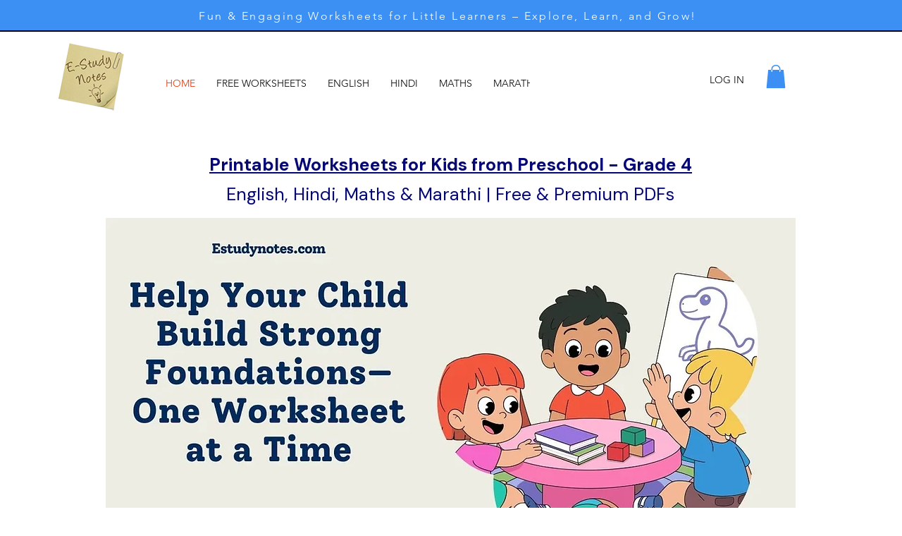

--- FILE ---
content_type: text/html; charset=utf-8
request_url: https://www.google.com/recaptcha/api2/aframe
body_size: 266
content:
<!DOCTYPE HTML><html><head><meta http-equiv="content-type" content="text/html; charset=UTF-8"></head><body><script nonce="tSiHXLu8DNaCbriV_0ELNw">/** Anti-fraud and anti-abuse applications only. See google.com/recaptcha */ try{var clients={'sodar':'https://pagead2.googlesyndication.com/pagead/sodar?'};window.addEventListener("message",function(a){try{if(a.source===window.parent){var b=JSON.parse(a.data);var c=clients[b['id']];if(c){var d=document.createElement('img');d.src=c+b['params']+'&rc='+(localStorage.getItem("rc::a")?sessionStorage.getItem("rc::b"):"");window.document.body.appendChild(d);sessionStorage.setItem("rc::e",parseInt(sessionStorage.getItem("rc::e")||0)+1);localStorage.setItem("rc::h",'1768534591791');}}}catch(b){}});window.parent.postMessage("_grecaptcha_ready", "*");}catch(b){}</script></body></html>